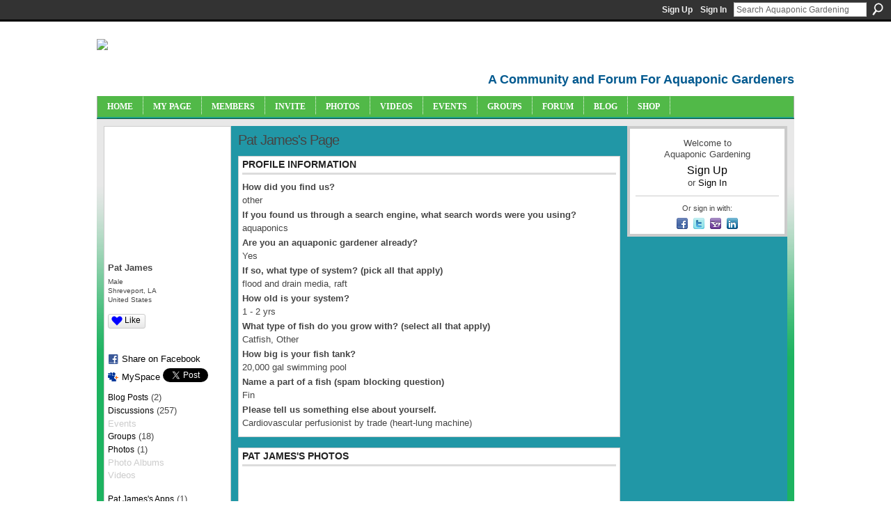

--- FILE ---
content_type: text/html; charset=UTF-8
request_url: https://aquaponicgardening.ning.com/profile/PatJames
body_size: 64461
content:
<!DOCTYPE html>
<html lang="en" xmlns:og="http://ogp.me/ns#" xmlns:fb="http://www.facebook.com/2008/fbml">
<head data-layout-view="default" class="xj_layout_head">
<script>
    window.dataLayer = window.dataLayer || [];
        </script>
<!-- Google Tag Manager -->
<script>(function(w,d,s,l,i){w[l]=w[l]||[];w[l].push({'gtm.start':
new Date().getTime(),event:'gtm.js'});var f=d.getElementsByTagName(s)[0],
j=d.createElement(s),dl=l!='dataLayer'?'&l='+l:'';j.async=true;j.src=
'https://www.googletagmanager.com/gtm.js?id='+i+dl;f.parentNode.insertBefore(j,f);
})(window,document,'script','dataLayer','GTM-T5W4WQ');</script>
<!-- End Google Tag Manager -->
    <script>(function(){var d={date:8,app:"s",host:"s",ip:4,ua:"s",user:"s",url:"s",html:4,css:4,render:4,js:4,nlr:4,nlr_eval:4,img:4,embed:4,obj:4,mcc:4,mcr:4,mct:4,nac:4,pac:4,l_t:"s"},h=document,e="getElementsByTagName",i=window,c=function(){return(new Date).getTime()},f=c(),g={},b={},a={},j=i.bzplcm={listen:{},start:function(k){b[k]=c();return j},stop:function(k){g[k]=c()-b[k];return j},ts:function(k){g[k]=c()-f;return j},abs_ts:function(k){g[k]=c();return j},add:function(l){for(var k in l){if("function"!=typeof l[k]){a[k]=l[k]}}},send:function(){if(!g.he){j.ts("he")}a.date=["xdate"];a.host=["xhost"];a.ip=["xip"];a.ua=["xua"];a.url=["xpath"];a.html=g.he-g.hb;a.css=g.ca-g.cb;a.render=g.jb-g.hb;a.js=g.ja-g.jb;a.nlr=g.nr-g.ns;a.nlr_eval=g.ni+g.ne;a.img=h[e]("img").length;a.embed=h[e]("embed").length;a.obj=h[e]("object").length;if(i.xg&&i.xg.xnTrackEvent){i.xg.xnTrackEvent(d,"BazelCSPerfLite",a)}}}})();</script><script>if(window.bzplcm)window.bzplcm.ts('hb')</script>    <meta http-equiv="Content-Type" content="text/html; charset=utf-8" />
    <title>Pat James&#039;s Page - Aquaponic Gardening</title>
    <link rel="icon" href="https://aquaponicgardening.ning.com/favicon.ico" type="image/x-icon" />
    <link rel="SHORTCUT ICON" href="https://aquaponicgardening.ning.com/favicon.ico" type="image/x-icon" />
    <meta name="description" content="Pat James's Page on Aquaponic Gardening" />
    <meta name="keywords" content="aquaponics, aquaponics_community, forum, aquaponics_chat, aquaponics_forum, aquaponics_events, community, aquaponics_group" />
<meta name="title" content="Pat James&#039;s Page" />
<meta property="og:type" content="website" />
<meta property="og:url" content="https://aquaponicgardening.ning.com/profiles/profile/show?id=PatJames" />
<meta property="og:title" content="Pat James&#039;s Page" />
<meta property="og:image" content="https://storage.ning.com/topology/rest/1.0/file/get/2796970759?profile=RESIZE_710x&amp;width=183&amp;height=183&amp;crop=1%3A1">
<meta name="twitter:card" content="summary" />
<meta name="twitter:title" content="Pat James&#039;s Page" />
<meta name="twitter:description" content="Pat James's Page on Aquaponic Gardening" />
<meta name="twitter:image" content="https://storage.ning.com/topology/rest/1.0/file/get/2796970759?profile=RESIZE_710x&amp;width=183&amp;height=183&amp;crop=1%3A1" />
<link rel="image_src" href="https://storage.ning.com/topology/rest/1.0/file/get/2796970759?profile=RESIZE_710x&amp;width=183&amp;height=183&amp;crop=1%3A1" />
<script type="text/javascript">
    djConfig = { preventBackButtonFix: false, isDebug: false }
ning = {"CurrentApp":{"premium":true,"iconUrl":"https:\/\/storage.ning.com\/topology\/rest\/1.0\/file\/get\/2751388023?profile=UPSCALE_150x150","url":"httpsaquaponicgardening.ning.com","domains":[],"online":true,"privateSource":true,"id":"aquaponicgardening","appId":4778851,"description":"A community site with forums, blogs, photos, videos and more for both new and experienced aquaponic gardeners. Let&#039;s learn together!","name":"Aquaponic Gardening","owner":"2un1dx7mad9sx","createdDate":"2009-12-31T17:55:14.000Z","runOwnAds":false,"category":{"aquaponics":null,"aquaponics_community":null,"forum":null,"aquaponics_chat":null,"aquaponics_forum":null,"aquaponics_events":null,"community":null,"aquaponics_group":null},"tags":["aquaponics","aquaponics_community","forum","aquaponics_chat","aquaponics_forum","aquaponics_events","community","aquaponics_group"]},"CurrentProfile":null,"maxFileUploadSize":7};
        (function(){
            if (!window.ning) { return; }

            var age, gender, rand, obfuscated, combined;

            obfuscated = document.cookie.match(/xgdi=([^;]+)/);
            if (obfuscated) {
                var offset = 100000;
                obfuscated = parseInt(obfuscated[1]);
                rand = obfuscated / offset;
                combined = (obfuscated % offset) ^ rand;
                age = combined % 1000;
                gender = (combined / 1000) & 3;
                gender = (gender == 1 ? 'm' : gender == 2 ? 'f' : 0);
                ning.viewer = {"age":age,"gender":gender};
            }
        })();

        if (window.location.hash.indexOf('#!/') == 0) {
        window.location.replace(window.location.hash.substr(2));
    }
    window.xg = window.xg || {};
xg.captcha = {
    'shouldShow': false,
    'siteKey': '6Ldf3AoUAAAAALPgNx2gcXc8a_5XEcnNseR6WmsT'
};
xg.addOnRequire = function(f) { xg.addOnRequire.functions.push(f); };
xg.addOnRequire.functions = [];
xg.addOnFacebookLoad = function (f) { xg.addOnFacebookLoad.functions.push(f); };
xg.addOnFacebookLoad.functions = [];
xg._loader = {
    p: 0,
    loading: function(set) {  this.p++; },
    onLoad: function(set) {
                this.p--;
        if (this.p == 0 && typeof(xg._loader.onDone) == 'function') {
            xg._loader.onDone();
        }
    }
};
xg._loader.loading('xnloader');
if (window.bzplcm) {
    window.bzplcm._profileCount = 0;
    window.bzplcm._profileSend = function() { if (window.bzplcm._profileCount++ == 1) window.bzplcm.send(); };
}
xg._loader.onDone = function() {
            if(window.bzplcm)window.bzplcm.start('ni');
        xg.shared.util.parseWidgets();    var addOnRequireFunctions = xg.addOnRequire.functions;
    xg.addOnRequire = function(f) { f(); };
    try {
        if (addOnRequireFunctions) { dojo.lang.forEach(addOnRequireFunctions, function(onRequire) { onRequire.apply(); }); }
    } catch (e) {
        if(window.bzplcm)window.bzplcm.ts('nx').send();
        throw e;
    }
    if(window.bzplcm) { window.bzplcm.stop('ni'); window.bzplcm._profileSend(); }
};
window.xn = { track: { event: function() {}, pageView: function() {}, registerCompletedFlow: function() {}, registerError: function() {}, timer: function() { return { lapTime: function() {} }; } } };</script>
<link rel="alternate" type="application/atom+xml" title="Pat James&#039;s Friends - Aquaponic Gardening" href="https://aquaponicgardening.ning.com/profiles/friend/feed?user=3nvtc54b6rdwx&amp;xn_auth=no" /><link rel="alternate" type="application/atom+xml" title="Forum - Aquaponic Gardening" href="https://aquaponicgardening.ning.com/forum/topic/listForContributor?user=3nvtc54b6rdwx&amp;feed=yes&amp;xn_auth=no" /><link rel="alternate" type="application/atom+xml" title="Pat James&#039;s Blog - Aquaponic Gardening" href="https://aquaponicgardening.ning.com/profiles/blog/feed?user=3nvtc54b6rdwx&amp;xn_auth=no" /><script>if(window.bzplcm)window.bzplcm.ts('cb')</script>
<style type="text/css" media="screen,projection">
@import url("https://static.ning.com/socialnetworkmain/widgets/index/css/common-982.min.css?xn_version=3128532263");
@import url("https://static.ning.com/socialnetworkmain/widgets/profiles/css/component.min.css?xn_version=467783652");

</style>

<style type="text/css" media="screen,projection">
@import url("/generated-69468fc72cf851-53214420-css?xn_version=202512201152");

</style>

<style type="text/css" media="screen,projection">
@import url("/generated-69468fc6eb1513-44029748-css?xn_version=202512201152");

</style>

<!--[if IE 6]>
    <link rel="stylesheet" type="text/css" href="https://static.ning.com/socialnetworkmain/widgets/index/css/common-ie6.min.css?xn_version=463104712" />
<![endif]-->
<!--[if IE 7]>
<link rel="stylesheet" type="text/css" href="https://static.ning.com/socialnetworkmain/widgets/index/css/common-ie7.css?xn_version=2712659298" />
<![endif]-->
<script>if(window.bzplcm)window.bzplcm.ts('ca')</script><link rel="EditURI" type="application/rsd+xml" title="RSD" href="https://aquaponicgardening.ning.com/profiles/blog/rsd" />
<script type="text/javascript">(function(a,b){if(/(android|bb\d+|meego).+mobile|avantgo|bada\/|blackberry|blazer|compal|elaine|fennec|hiptop|iemobile|ip(hone|od)|iris|kindle|lge |maemo|midp|mmp|netfront|opera m(ob|in)i|palm( os)?|phone|p(ixi|re)\/|plucker|pocket|psp|series(4|6)0|symbian|treo|up\.(browser|link)|vodafone|wap|windows (ce|phone)|xda|xiino/i.test(a)||/1207|6310|6590|3gso|4thp|50[1-6]i|770s|802s|a wa|abac|ac(er|oo|s\-)|ai(ko|rn)|al(av|ca|co)|amoi|an(ex|ny|yw)|aptu|ar(ch|go)|as(te|us)|attw|au(di|\-m|r |s )|avan|be(ck|ll|nq)|bi(lb|rd)|bl(ac|az)|br(e|v)w|bumb|bw\-(n|u)|c55\/|capi|ccwa|cdm\-|cell|chtm|cldc|cmd\-|co(mp|nd)|craw|da(it|ll|ng)|dbte|dc\-s|devi|dica|dmob|do(c|p)o|ds(12|\-d)|el(49|ai)|em(l2|ul)|er(ic|k0)|esl8|ez([4-7]0|os|wa|ze)|fetc|fly(\-|_)|g1 u|g560|gene|gf\-5|g\-mo|go(\.w|od)|gr(ad|un)|haie|hcit|hd\-(m|p|t)|hei\-|hi(pt|ta)|hp( i|ip)|hs\-c|ht(c(\-| |_|a|g|p|s|t)|tp)|hu(aw|tc)|i\-(20|go|ma)|i230|iac( |\-|\/)|ibro|idea|ig01|ikom|im1k|inno|ipaq|iris|ja(t|v)a|jbro|jemu|jigs|kddi|keji|kgt( |\/)|klon|kpt |kwc\-|kyo(c|k)|le(no|xi)|lg( g|\/(k|l|u)|50|54|\-[a-w])|libw|lynx|m1\-w|m3ga|m50\/|ma(te|ui|xo)|mc(01|21|ca)|m\-cr|me(rc|ri)|mi(o8|oa|ts)|mmef|mo(01|02|bi|de|do|t(\-| |o|v)|zz)|mt(50|p1|v )|mwbp|mywa|n10[0-2]|n20[2-3]|n30(0|2)|n50(0|2|5)|n7(0(0|1)|10)|ne((c|m)\-|on|tf|wf|wg|wt)|nok(6|i)|nzph|o2im|op(ti|wv)|oran|owg1|p800|pan(a|d|t)|pdxg|pg(13|\-([1-8]|c))|phil|pire|pl(ay|uc)|pn\-2|po(ck|rt|se)|prox|psio|pt\-g|qa\-a|qc(07|12|21|32|60|\-[2-7]|i\-)|qtek|r380|r600|raks|rim9|ro(ve|zo)|s55\/|sa(ge|ma|mm|ms|ny|va)|sc(01|h\-|oo|p\-)|sdk\/|se(c(\-|0|1)|47|mc|nd|ri)|sgh\-|shar|sie(\-|m)|sk\-0|sl(45|id)|sm(al|ar|b3|it|t5)|so(ft|ny)|sp(01|h\-|v\-|v )|sy(01|mb)|t2(18|50)|t6(00|10|18)|ta(gt|lk)|tcl\-|tdg\-|tel(i|m)|tim\-|t\-mo|to(pl|sh)|ts(70|m\-|m3|m5)|tx\-9|up(\.b|g1|si)|utst|v400|v750|veri|vi(rg|te)|vk(40|5[0-3]|\-v)|vm40|voda|vulc|vx(52|53|60|61|70|80|81|83|85|98)|w3c(\-| )|webc|whit|wi(g |nc|nw)|wmlb|wonu|x700|yas\-|your|zeto|zte\-/i.test(a.substr(0,4)))window.location.replace(b)})(navigator.userAgent||navigator.vendor||window.opera,'https://aquaponicgardening.ning.com/m/profile?screenName=3nvtc54b6rdwx');</script></head>
<body>
<!-- Google Tag Manager (noscript) -->
<noscript><iframe src="https://www.googletagmanager.com/ns.html?id=GTM-T5W4WQ"
height="0" width="0" style="display:none;visibility:hidden"></iframe></noscript>
<!-- End Google Tag Manager (noscript) -->
    <div class="xj_before_content"><div id='fb-root'></div>
<script>
  window.fbAsyncInit = function () {
    FB.init({
      appId      : null, 
      status     : true,   
      cookie     : true,   
      xfbml      : true, 
      version    : 'v2.3'  
    });
    var n = xg.addOnFacebookLoad.functions.length;
    for (var i = 0; i < n; i++) {
      xg.addOnFacebookLoad.functions[i]();
    }
    xg.addOnFacebookLoad = function (f) { f(); };
    xg.addOnFacebookLoad.functions = [];
  };
  (function() {
    var e = document.createElement('script');
    e.src = document.location.protocol + '//connect.facebook.net/en_US/sdk.js';
    e.async = true;
    document.getElementById('fb-root').appendChild(e);
  })();
</script>        <div id="xn_bar">
            <div id="xn_bar_menu">
                <div id="xn_bar_menu_branding" >
                                    </div>

                <div id="xn_bar_menu_more">
                    <form id="xn_bar_menu_search" method="GET" action="https://aquaponicgardening.ning.com/main/search/search">
                        <fieldset>
                            <input type="text" name="q" id="xn_bar_menu_search_query" value="Search Aquaponic Gardening" _hint="Search Aquaponic Gardening" accesskey="4" class="text xj_search_hint" />
                            <a id="xn_bar_menu_search_submit" href="#" onclick="document.getElementById('xn_bar_menu_search').submit();return false">Search</a>
                        </fieldset>
                    </form>
                </div>

                            <ul id="xn_bar_menu_tabs">
                                            <li><a href="https://aquaponicgardening.ning.com/main/authorization/signUp?target=https%3A%2F%2Faquaponicgardening.ning.com%2Fprofiles%2Fprofile%2Fshow%3Fid%3DPatJames%26">Sign Up</a></li>
                                                <li><a href="https://aquaponicgardening.ning.com/main/authorization/signIn?target=https%3A%2F%2Faquaponicgardening.ning.com%2Fprofiles%2Fprofile%2Fshow%3Fid%3DPatJames%26">Sign In</a></li>
                                    </ul>
                        </div>
        </div>
        </div>
    <div class="xg_theme" data-layout-pack="brutus">
        <div id="xg_themebody">
            <div id="xg_ad_above_header" class="xg_ad xj_ad_above_header dy-displaynone">
                    
                </div>        
            <div id="xg_head">
                <div id="xg_masthead">
                    <h1 id="xg_sitename" class="xj_site_name"><a id="application_name_header_link" href="/"><img src="https://storage.ning.com/topology/rest/1.0/file/get/2808637202?profile=original" alt="Aquaponic Gardening"></a></h1>
                    <p id="xg_sitedesc" class="xj_site_desc">A Community and Forum For Aquaponic Gardeners</p>
                </div>
                <div id="xg_navigation" class="xj_navigation"><ul>
    <li id="xg_tab_xn5" class="xg_subtab"><a href="/"><span>Home</span></a></li><li id="xg_tab_profile" class="xg_subtab"><a href="/profiles"><span>My Page</span></a></li><li id="xg_tab_xn6" class="xg_subtab"><a href="/profiles/members/"><span>Members</span></a></li><li id="xg_tab_xn4" class="xg_subtab"><a href="/main/invitation/new?xg_source=tab"><span>Invite</span></a></li><li id="xg_tab_photo" class="xg_subtab"><a href="/photo"><span>Photos</span></a></li><li id="xg_tab_video" class="xg_subtab"><a href="/video"><span>Videos</span></a></li><li id="xg_tab_events" class="xg_subtab"><a href="/events"><span>Events</span></a></li><li id="xg_tab_groups" class="xg_subtab"><a href="/groups"><span>Groups</span></a></li><li id="xg_tab_forum" class="xg_subtab"><a href="/forum"><span>Forum</span></a></li><li id="xg_tab_xn7" class="xg_subtab"><a href="https://www.theaquaponicsource.com/blog/category/blog/?v=6f3c35a79452" target="_blank"><span>Blog</span></a></li><li id="xg_tab_xn0" class="xg_subtab"><a href="http://www.theaquaponicsource.com/" target="_blank"><span>Shop</span></a></li></ul>
</div>
            </div>
            <div id="xg_ad_below_header" class="xg_ad xj_ad_below_header dy-displaynone">
                        
                    </div>
            <div id="xg" class="xg_widget_profiles xg_widget_profiles_profile xg_widget_profiles_profile_show">
            	 
                <div id="xg_body">
                   
                    <div class="xj_notifications"></div>
                    <div class="xg_column xg_span-16" id="column1">
                        <div id="xg_canvas" class="xj_canvas">
                            <div  class='xg_colgroup first-child last-child'>
<div _maxEmbedWidth="730" _columnCount="3"  class='xg_3col first-child'>
<div  class='xg_colgroup last-child'>
<div _maxEmbedWidth="171" _columnCount="1"  id="xg_layout_column_1" class='xg_1col first-child'>
<div class="xg_module xg_module_with_dialog module_user_summary">
    <div class="module_user_thumbnail">
        <div>
            <span class="table_img dy-avatar dy-avatar-full-width "><img id="xj_photo_img_tag" _origImgUrl="https://storage.ning.com/topology/rest/1.0/file/get/2796970759?profile=original" class="photo " src="https://storage.ning.com/topology/rest/1.0/file/get/2796970759?profile=RESIZE_710x&amp;width=184&amp;height=184&amp;crop=1%3A1" alt="" /></span>        </div>
    </div><!-- module_user_thumbnail -->
    <div class="xg_module_body profile vcard">
        <dl class="last-child">
            <dt class="fn">
                <span class="fn">Pat James</span>
                <span><ul class="member_detail"><li>Male</li><li>Shreveport, LA</li><li>United States</li></ul></span>            </dt>
            	            <dd class="profile-like-button"><div class="likebox likebox-ning">
    <div class="ning-like">
                <div class="xg_lightborder like-button like-button-1">
            <a data-content-id="4778851:User:413459"
                        data-content-type="User"
                        data-sign-up-url="https://aquaponicgardening.ning.com/main/authorization/signUp?target=https%3A%2F%2Faquaponicgardening.ning.com%2Fprofiles%2Fprofile%2Fshow%3Fid%3DPatJames%26"
                        data-like-url="/main/like/like"
                        data-unlike-url="/main/like/unlike"
                        data-track='{"category":"Likes","action":"Like","label":"","ga4":{"event":"like"}}'                                                data-page-type="profile" class="xg_sprite" href="#">
                Like            </a>
        </div>
                <div class="like-count dy-displaynone">
            <a href="#" class="view-liked" _id="4778851:User:413459">0 members like this</a>
        </div>
    </div>
</div>
</dd><dd class="profile-social-buttons"><div class="likebox">
    <div class="facebook-like" data-content-type="User" data-content-id="4778851:User:413459" data-page-type="profile">
        <fb:like href="https://aquaponicgardening.ning.com/xn/detail/4778851:User:413459" layout="button_count" show_faces="false" width="90"></fb:like>
    </div>
</div>
        <a class="post_to_facebook xj_post_to_facebook" href="http://www.facebook.com/share.php?u=https%3A%2F%2Faquaponicgardening.ning.com%2Fprofile%2FPatJames%3Fxg_source%3Dfacebookshare&amp;t=" _url="https://aquaponicgardening.ning.com/profile/PatJames?xg_source=facebookshare" _title="" _log="{&quot;module&quot;:&quot;profiles&quot;,&quot;page&quot;:&quot;profile&quot;,&quot;action&quot;:&quot;show&quot;}">Share on Facebook</a>
    <a href="http://www.myspace.com/Modules/PostTo/Pages/?t=Checking%20out%20Pat%20James%27s%20Profile%20on%20Aquaponic%20Gardening%3A&c=Pat%20James&u=https%3A%2F%2Faquaponicgardening.ning.com%2Fprofile%2FPatJames&l=2" class="post_to_myspace" target="_blank">MySpace</a>            <script>!function(d,s,id){var js,fjs=d.getElementsByTagName(s)[0];if(!d.getElementById(id)){js=d.createElement(s);js.id=id;js.src="//platform.twitter.com/widgets.js";fjs.parentNode.insertBefore(js,fjs);}}(document,"script","twitter-wjs");</script>
                    <span class="xg_tweet">
        <a href="https://twitter.com/share" class="post_to_twitter twitter-share-button" target="_blank"
            data-text="Checking out Pat James&#039;s Profile on Aquaponic Gardening:" data-url="https://aquaponicgardening.ning.com/profile/PatJames" data-count="none" data-dnt="true">Tweet</a>
        </span>
        <span class="google-plusone" data-content-type="User" data-content-id="4778851:User:413459" data-page-type="profile">
    <g:plusone callback="xg_index_googlePlusOne_onPlusOne" size="medium" count="false" href="https://aquaponicgardening.ning.com/xn/detail/4778851:User:413459"></g:plusone>
</span>

</dd>        </dl>
    </div>
    <div class="xg_module_body">
        <ul class="nobullets last-child">
            <li><a href="https://aquaponicgardening.ning.com/profiles/blog/list?user=3nvtc54b6rdwx">Blog Posts</a> (2)</li><li><a href="https://aquaponicgardening.ning.com/forum/topic/listForContributor?user=3nvtc54b6rdwx">Discussions</a> (257)</li><li class="disabled">Events</li><li><a href="https://aquaponicgardening.ning.com/groups/group/listForContributor?user=3nvtc54b6rdwx">Groups</a> (18)</li><li><a href="https://aquaponicgardening.ning.com/photo/photo/listForContributor?screenName=3nvtc54b6rdwx">Photos</a> (1)</li><li class="disabled">Photo Albums</li><li class="disabled">Videos</li>        </ul>
    </div>

            <div class="xg_module_body">
            <ul class="nobullets last-child">
                <li ><a href="https://aquaponicgardening.ning.com/profiles/profile/apps?screenName=3nvtc54b6rdwx">Pat James's Apps</a> (1)</li>
                    <li><a href="https://aquaponicgardening.ning.com/profiles/like/list?screenName=3nvtc54b6rdwx">Pat James's Likes</a></li>            </ul>
        </div>
    </div>
<div class="no_cross_container xg_module module_members">
    <div class="xg_module_head">
        <h2>Pat James's Friends</h2>
    </div>

    <div class="xg_module_body body_small">
    <ul class="clist">            <li><a href="/profile/NeillMorris" title="Neill Morris"><img class="newrow photo" src="https://storage.ning.com/topology/rest/1.0/file/get/2796998715?profile=RESIZE_48X48&width=48&height=48&crop=1%3A1" alt="Neill Morris" height="48" width="48" style="width:48px; height:48px"></a></li>
                <li><a href="/profile/timfusilier" title="tim fusilier"><img class="photo" src="https://storage.ning.com/topology/rest/1.0/file/get/2808637422?profile=original&width=48&height=48&crop=1%3A1" alt="tim fusilier" height="48" width="48" style="width:48px; height:48px"></a></li>
                <li><a href="/profile/GaryOdom" title="Tradewind"><img class="photo" src="https://storage.ning.com/topology/rest/1.0/file/get/2796987324?profile=RESIZE_48X48&width=48&height=48&crop=1%3A1" alt="Tradewind" height="48" width="48" style="width:48px; height:48px"></a></li>
                <li><a href="/profile/OgleRefrigeration" title="Ogle Refrigeration"><img class="newrow photo" src="https://storage.ning.com/topology/rest/1.0/file/get/2796978458?profile=RESIZE_48X48&width=48&height=48&crop=1%3A1" alt="Ogle Refrigeration" height="48" width="48" style="width:48px; height:48px"></a></li>
                <li><a href="/profile/FrankScanlan" title="Frank Scanlan"><img class="photo" src="https://storage.ning.com/topology/rest/1.0/file/get/2808637422?profile=original&width=48&height=48&crop=1%3A1" alt="Frank Scanlan" height="48" width="48" style="width:48px; height:48px"></a></li>
                <li><a href="/profile/EzGro" title="Larry Johnson"><img class="photo" src="https://storage.ning.com/topology/rest/1.0/file/get/2796973145?profile=RESIZE_48X48&width=48&height=48&crop=1%3A1" alt="Larry Johnson" height="48" width="48" style="width:48px; height:48px"></a></li>
                <li><a href="/profile/JimFisk" title="Jim Fisk"><img class="newrow photo" src="https://storage.ning.com/topology/rest/1.0/file/get/2796968410?profile=RESIZE_48X48&width=48&height=48&crop=1%3A1" alt="Jim Fisk" height="48" width="48" style="width:48px; height:48px"></a></li>
                <li><a href="/profile/RogerBaldwin" title="Roger Baldwin"><img class="photo" src="https://storage.ning.com/topology/rest/1.0/file/get/2796964423?profile=RESIZE_48X48&width=48&height=48&crop=1%3A1" alt="Roger Baldwin" height="48" width="48" style="width:48px; height:48px"></a></li>
                <li><a href="/profile/BobTerrell" title="Bob Terrell"><img class="photo" src="https://storage.ning.com/topology/rest/1.0/file/get/2796965696?profile=RESIZE_48X48&width=48&height=48&crop=1%3A1" alt="Bob Terrell" height="48" width="48" style="width:48px; height:48px"></a></li>
                <li><a href="/profile/BrianTyler" title="Brian Tyler"><img class="newrow photo" src="https://storage.ning.com/topology/rest/1.0/file/get/2796950776?profile=RESIZE_48X48&width=48&height=48&crop=1%3A1" alt="Brian Tyler" height="48" width="48" style="width:48px; height:48px"></a></li>
                <li><a href="/profile/KeithRowan" title="Keith Rowan"><img class="photo" src="https://storage.ning.com/topology/rest/1.0/file/get/2808637422?profile=original&width=48&height=48&crop=1%3A1" alt="Keith Rowan" height="48" width="48" style="width:48px; height:48px"></a></li>
                <li><a href="/profile/Mreedbeauchamp" title="M reed B"><img class="photo" src="https://storage.ning.com/topology/rest/1.0/file/get/2796942904?profile=RESIZE_48X48&width=48&height=48&crop=1%3A1" alt="M reed B" height="48" width="48" style="width:48px; height:48px"></a></li>
                <li><a href="/profile/GMo" title="G Mo"><img class="newrow photo" src="https://storage.ning.com/topology/rest/1.0/file/get/2796941546?profile=RESIZE_48X48&width=48&height=48&crop=1%3A1" alt="G Mo" height="48" width="48" style="width:48px; height:48px"></a></li>
                <li><a href="/profile/VladJovanovic" title="Vlad Jovanovic"><img class="photo" src="https://storage.ning.com/topology/rest/1.0/file/get/2796915614?profile=RESIZE_48X48&width=48&height=48&crop=1%3A1" alt="Vlad Jovanovic" height="48" width="48" style="width:48px; height:48px"></a></li>
                <li><a href="/profile/JimTroyer" title="Jim Troyer"><img class="photo" src="https://storage.ning.com/topology/rest/1.0/file/get/2796916274?profile=RESIZE_48X48&width=48&height=48&crop=1%3A1" alt="Jim Troyer" height="48" width="48" style="width:48px; height:48px"></a></li>
    </ul>
    </div>
            <div class="xg_module_foot">
            <ul>
                <li class="right"><a href="/friends/PatJames">View All</a></li>            </ul>
        </div>
    </div>
<div class="xg_module module_groups">
    <div class="xg_module_head">
        <h2>Pat James&#039;s Groups</h2>
    </div>
            <div class="xg_module_body body_list">
                            <ul class="clist">
                        <li class="xg_lightborder ">
        <div class="ib">
                        <a href="https://aquaponicgardening.ning.com/group/cold-weather-aquaponics"><img  src="https://storage.ning.com/topology/rest/1.0/file/get/2764106390?profile=RESIZE_48X48&amp;crop=1%3A1&amp;width=40" width="40" height="40" alt="Cold Weather Aquaponics" /></a>
        </div>
        <div class="tb">
            <h3><a href="https://aquaponicgardening.ning.com/group/cold-weather-aquaponics">Cold Weather Aquaponics</a></h3>
            <p class="xg_lightfont">75 members</p>
                <span class="reactions">
                    <a href="https://aquaponicgardening.ning.com/group/cold-weather-aquaponics#comments" data-page-type="profile" class="xg_sprite xg_sprite-comment">50 <span class='details'>Comments</span></a>
                                <a href="https://aquaponicgardening.ning.com/group/cold-weather-aquaponics" data-content-id="4778851:Group:561108" data-content-type="Group" data-sign-up-url="https://aquaponicgardening.ning.com/main/authorization/signUp?target=https%3A%2F%2Faquaponicgardening.ning.com%2Fprofiles%2Fprofile%2Fshow%3Fid%3DPatJames%26" data-page-type="profile" class="xg_sprite like-link-1 like-link">
                    13 <span class='details'>Likes</span>
                </a>
                </span>
        </div>
    </li>    <li class="xg_lightborder ">
        <div class="ib">
                        <a href="https://aquaponicgardening.ning.com/group/third-crop-aquaponics"><img  src="https://storage.ning.com/topology/rest/1.0/file/get/2730450534?profile=RESIZE_48X48&amp;crop=1%3A1&amp;width=40" width="40" height="40" alt="Third Crop Aquaponics" /></a>
        </div>
        <div class="tb">
            <h3><a href="https://aquaponicgardening.ning.com/group/third-crop-aquaponics">Third Crop Aquaponics</a></h3>
            <p class="xg_lightfont">27 members</p>
                <span class="reactions">
                    <a href="https://aquaponicgardening.ning.com/group/third-crop-aquaponics#comments" data-page-type="profile" class="xg_sprite xg_sprite-comment">7 <span class='details'>Comments</span></a>
                                <a href="https://aquaponicgardening.ning.com/group/third-crop-aquaponics" data-content-id="4778851:Group:454631" data-content-type="Group" data-sign-up-url="https://aquaponicgardening.ning.com/main/authorization/signUp?target=https%3A%2F%2Faquaponicgardening.ning.com%2Fprofiles%2Fprofile%2Fshow%3Fid%3DPatJames%26" data-page-type="profile" class="xg_sprite like-link-1 like-link">
                    1 <span class='details'>Like</span>
                </a>
                </span>
        </div>
    </li>                </ul>
                            <ul class="clist">
                        <li class="xg_lightborder ">
        <div class="ib">
                        <a href="https://aquaponicgardening.ning.com/group/texas"><img  src="https://storage.ning.com/topology/rest/1.0/file/get/2764106831?profile=RESIZE_48X48&amp;crop=1%3A1&amp;width=40" width="40" height="40" alt="Texas" /></a>
        </div>
        <div class="tb">
            <h3><a href="https://aquaponicgardening.ning.com/group/texas">Texas</a></h3>
            <p class="xg_lightfont">132 members</p>
                <span class="reactions">
                    <a href="https://aquaponicgardening.ning.com/group/texas#comments" data-page-type="profile" class="xg_sprite xg_sprite-comment">43 <span class='details'>Comments</span></a>
                                <a href="https://aquaponicgardening.ning.com/group/texas" data-content-id="4778851:Group:27477" data-content-type="Group" data-sign-up-url="https://aquaponicgardening.ning.com/main/authorization/signUp?target=https%3A%2F%2Faquaponicgardening.ning.com%2Fprofiles%2Fprofile%2Fshow%3Fid%3DPatJames%26" data-page-type="profile" class="xg_sprite like-link-1 like-link">
                    18 <span class='details'>Likes</span>
                </a>
                </span>
        </div>
    </li>    <li class="xg_lightborder ">
        <div class="ib">
                        <a href="https://aquaponicgardening.ning.com/group/zone-8-aquaponics"><img  src="https://storage.ning.com/topology/rest/1.0/file/get/2764106930?profile=RESIZE_48X48&amp;crop=1%3A1&amp;width=40" width="40" height="40" alt="Zone 8 Aquaponics" /></a>
        </div>
        <div class="tb">
            <h3><a href="https://aquaponicgardening.ning.com/group/zone-8-aquaponics">Zone 8 Aquaponics</a></h3>
            <p class="xg_lightfont">11 members</p>
                <span class="reactions">
                    <a href="https://aquaponicgardening.ning.com/group/zone-8-aquaponics#comments" data-page-type="profile" class="xg_sprite xg_sprite-comment">2 <span class='details'>Comments</span></a>
                                <a href="https://aquaponicgardening.ning.com/group/zone-8-aquaponics" data-content-id="4778851:Group:498719" data-content-type="Group" data-sign-up-url="https://aquaponicgardening.ning.com/main/authorization/signUp?target=https%3A%2F%2Faquaponicgardening.ning.com%2Fprofiles%2Fprofile%2Fshow%3Fid%3DPatJames%26" data-page-type="profile" class="xg_sprite like-link-1 like-link">
                    2 <span class='details'>Likes</span>
                </a>
                </span>
        </div>
    </li>                </ul>
                            <ul class="clist">
                        <li class="xg_lightborder last-child">
        <div class="ib">
                        <a href="https://aquaponicgardening.ning.com/group/tilapia-breeding"><img  src="https://storage.ning.com/topology/rest/1.0/file/get/2764106693?profile=RESIZE_48X48&amp;crop=1%3A1&amp;width=40" width="40" height="40" alt="Tilapia Breeding" /></a>
        </div>
        <div class="tb">
            <h3><a href="https://aquaponicgardening.ning.com/group/tilapia-breeding">Tilapia Breeding</a></h3>
            <p class="xg_lightfont">286 members</p>
                <span class="reactions">
                    <a href="https://aquaponicgardening.ning.com/group/tilapia-breeding#comments" data-page-type="profile" class="xg_sprite xg_sprite-comment">620 <span class='details'>Comments</span></a>
                                <a href="https://aquaponicgardening.ning.com/group/tilapia-breeding" data-content-id="4778851:Group:178094" data-content-type="Group" data-sign-up-url="https://aquaponicgardening.ning.com/main/authorization/signUp?target=https%3A%2F%2Faquaponicgardening.ning.com%2Fprofiles%2Fprofile%2Fshow%3Fid%3DPatJames%26" data-page-type="profile" class="xg_sprite like-link-1 like-link">
                    32 <span class='details'>Likes</span>
                </a>
                </span>
        </div>
    </li>                </ul>
                    </div>
                <div class="xg_module_foot">
                <ul>
                                            <li class="right"><a href="https://aquaponicgardening.ning.com/groups/group/listForContributor?user=3nvtc54b6rdwx">View All</a></li>
                                    </ul>
            </div>
        </div>
    <div class="xg_module module_forum indented_content" data-module_name="forum">
            <div class="xg_module_head">
            <h2>Pat James&#039;s Discussions</h2>
        </div>
        <div class="xg_module_body">
                <div class="vcard">
                <div class="topic ">
            <h3>
                <a href="https://aquaponicgardening.ning.com/forum/topics/cost-profit-of-ap" _snid="4778851:Topic:555787">Cost/ profit of AP</a>
                            </h3>
                        <p class="dy-small xg_lightfont  ">
                    Started this discussion. <a href="https://aquaponicgardening.ning.com/forum/topics/cost-profit-of-ap/showLastReply">Last reply</a> by Jim Fisk Apr 5, 2014.    <span class="reactions">
                    <a href="https://aquaponicgardening.ning.com/forum/topics/cost-profit-of-ap#comments" data-page-type="profile" class="xg_sprite xg_sprite-comment">8 <span class='details'>Replies</span></a>
                                <a href="https://aquaponicgardening.ning.com/forum/topics/cost-profit-of-ap" data-content-id="4778851:Topic:555787" data-content-type="Topic" data-sign-up-url="https://aquaponicgardening.ning.com/main/authorization/signUp?target=https%3A%2F%2Faquaponicgardening.ning.com%2Fprofiles%2Fprofile%2Fshow%3Fid%3DPatJames%26" data-page-type="profile" class="xg_sprite like-link-1 like-link">
                    0 <span class='details'>Likes</span>
                </a>
                </span>
            </p>
            <p class="">When considering your "advantage" or "benefit of AP, I know many here look at the vegetables they harvest. Mainly because they are using non-food fish (koi etc).On the other hand,I have a good amount…<a href="https://aquaponicgardening.ning.com/forum/topics/cost-profit-of-ap" class="xj_expandable continue-link">Continue</a></p>        </div>
    </div>
    <div class="vcard">
                <div class="topic ">
            <h3>
                <a href="https://aquaponicgardening.ning.com/forum/topics/catfish-harvest" _snid="4778851:Topic:550002">Catfish harvest</a>
                            </h3>
                        <p class="dy-small xg_lightfont  ">
                    Started this discussion. <a href="https://aquaponicgardening.ning.com/forum/topics/catfish-harvest/showLastReply">Last reply</a> by Pat James Feb 28, 2014.    <span class="reactions">
                    <a href="https://aquaponicgardening.ning.com/forum/topics/catfish-harvest#comments" data-page-type="profile" class="xg_sprite xg_sprite-comment">2 <span class='details'>Replies</span></a>
                                <a href="https://aquaponicgardening.ning.com/forum/topics/catfish-harvest" data-content-id="4778851:Topic:550002" data-content-type="Topic" data-sign-up-url="https://aquaponicgardening.ning.com/main/authorization/signUp?target=https%3A%2F%2Faquaponicgardening.ning.com%2Fprofiles%2Fprofile%2Fshow%3Fid%3DPatJames%26" data-page-type="profile" class="xg_sprite like-link-1 like-link">
                    0 <span class='details'>Likes</span>
                </a>
                </span>
            </p>
            <p class="">Got my father-in-law to get to work. I caught 4 of the catfish from my pool and sent them to him to clean and eat. of course, i did call him before -hand and ask if he wanted some fresh fish.got a…<a href="https://aquaponicgardening.ning.com/forum/topics/catfish-harvest" class="xj_expandable continue-link">Continue</a></p>        </div>
    </div>
    <div class="vcard">
                <div class="topic ">
            <h3>
                <a href="https://aquaponicgardening.ning.com/forum/topics/outdoor-winter-planting" _snid="4778851:Topic:545166">Outdoor Winter Planting</a>
                            </h3>
                        <p class="dy-small xg_lightfont  ">
                    Started this discussion. <a href="https://aquaponicgardening.ning.com/forum/topics/outdoor-winter-planting/showLastReply">Last reply</a> by Vlad Jovanovic Feb 2, 2014.    <span class="reactions">
                    <a href="https://aquaponicgardening.ning.com/forum/topics/outdoor-winter-planting#comments" data-page-type="profile" class="xg_sprite xg_sprite-comment">1 <span class='details'>Reply</span></a>
                                <a href="https://aquaponicgardening.ning.com/forum/topics/outdoor-winter-planting" data-content-id="4778851:Topic:545166" data-content-type="Topic" data-sign-up-url="https://aquaponicgardening.ning.com/main/authorization/signUp?target=https%3A%2F%2Faquaponicgardening.ning.com%2Fprofiles%2Fprofile%2Fshow%3Fid%3DPatJames%26" data-page-type="profile" class="xg_sprite like-link-1 like-link">
                    1 <span class='details'>Like</span>
                </a>
                </span>
            </p>
            <p class="">I'm chomping at the bit to get a start on the growing season, but I'm sure we are going to see more extreme cold. I am using DWC beds outdoors. I have some brassicas growing now, albet slowly.Before…<a href="https://aquaponicgardening.ning.com/forum/topics/outdoor-winter-planting" class="xj_expandable continue-link">Continue</a></p>        </div>
    </div>
    <div class="vcard">
                <div class="topic ">
            <h3>
                <a href="https://aquaponicgardening.ning.com/forum/topics/planting-barefoot-strawberry-plants" _snid="4778851:Topic:544760">Planting barefoot strawberry plants</a>
                            </h3>
                        <p class="dy-small xg_lightfont  ">
                    Started this discussion. <a href="https://aquaponicgardening.ning.com/forum/topics/planting-barefoot-strawberry-plants/showLastReply">Last reply</a> by David - WI Jan 30, 2014.    <span class="reactions">
                    <a href="https://aquaponicgardening.ning.com/forum/topics/planting-barefoot-strawberry-plants#comments" data-page-type="profile" class="xg_sprite xg_sprite-comment">1 <span class='details'>Reply</span></a>
                                <a href="https://aquaponicgardening.ning.com/forum/topics/planting-barefoot-strawberry-plants" data-content-id="4778851:Topic:544760" data-content-type="Topic" data-sign-up-url="https://aquaponicgardening.ning.com/main/authorization/signUp?target=https%3A%2F%2Faquaponicgardening.ning.com%2Fprofiles%2Fprofile%2Fshow%3Fid%3DPatJames%26" data-page-type="profile" class="xg_sprite like-link-1 like-link">
                    0 <span class='details'>Likes</span>
                </a>
                </span>
            </p>
            <p class="">I am using 2 inch net pots. The roots straight out of the package almost filled the pot. I could not get roots through the bottom of the pots so I sort of spiraled them around the pot and then added…<a href="https://aquaponicgardening.ning.com/forum/topics/planting-barefoot-strawberry-plants" class="xj_expandable continue-link">Continue</a></p>        </div>
    </div>
        </div>
            <div class="xg_module_foot">
            <ul>
                                <li class="right"><a href="https://aquaponicgardening.ning.com/forum/topic/listForContributor?user=3nvtc54b6rdwx">View All</a></li>
            </ul>
        </div>    </div>
&nbsp;</div>
<div _maxEmbedWidth="540" _columnCount="2"  id="xg_layout_column_2" class='xg_2col last-child'>
    <div class="xg_headline">
<div class="tb"><h1>Pat James&#039;s Page</h1>
    </div>
</div>
<div class="xg_module module_about_user">
    <div class="xg_module_head">
		<h2>Profile Information</h2>
                    </div>
            <div class="xg_module_body">
                    <dl >
                <dt>How did you find us?</dt>
                <dd>other</dd>
            </dl>
                                <dl >
                <dt>If you found us through a search engine, what search words were you using?</dt>
                <dd>aquaponics</dd>
            </dl>
                                <dl >
                <dt>Are you an aquaponic gardener already?</dt>
                <dd>Yes</dd>
            </dl>
                                <dl >
                <dt>If so, what type of system? (pick all that apply)</dt>
                <dd>flood and drain media, raft</dd>
            </dl>
                                <dl >
                <dt>How old is your system?</dt>
                <dd>1 - 2 yrs</dd>
            </dl>
                                <dl >
                <dt>What type of fish do you grow with? (select all that apply)</dt>
                <dd>Catfish, Other</dd>
            </dl>
                                <dl >
                <dt>How big is your fish tank?</dt>
                <dd>20,000 gal swimming pool</dd>
            </dl>
                                <dl >
                <dt>Name a part of a fish (spam blocking question)</dt>
                <dd>Fin</dd>
            </dl>
                                <dl >
                <dt>Please tell us something else about yourself.</dt>
                <dd>Cardiovascular perfusionist by trade (heart-lung machine)</dd>
            </dl>
                            </div>
    </div>
<div class="xg_module module_photo" data-module_name="photo">
    <div class="xg_module_head">
        <h2>Pat James&#039;s Photos</h2>
    </div>
    <div class="xg_module_body body_slideshow xj_slideshow_body">
                <div class="xg_slick_slider" data-load-url="https://aquaponicgardening.ning.com/photo/photo/slideshowFeedForContributor?screenName=3nvtc54b6rdwx&mtime=1747709205&x=mXdZqZamKlS7M7PNvgoPb0OZeSq01vG5"></div>            </div>
                <div class="xg_module_foot">
        <ul>
                            <li class="left"><a href="https://aquaponicgardening.ning.com/photo/photo/chooseUploader" class="xg_sprite xg_sprite-add">Add Photos</a></li>
                                        <li class="right"><a href="https://aquaponicgardening.ning.com/photo/photo/listForContributor?screenName=3nvtc54b6rdwx">View All</a></li>
                                <li class="right photo-facebook-share" style="display:none; margin-right:10px;" ><a target="_blank"
                        href="https://www.facebook.com/share.php?u=https%3A%2F%2Faquaponicgardening.ning.com%2Fphoto%2Fphoto%2FlistForContributor%3FscreenName%3D3nvtc54b6rdwx%26from%3Dfb"><img src="https://static.ning.com/socialnetworkmain/widgets/index/gfx/icon/facebook.gif?xn_version=2156446720" alt="Facebook" /></a></li>
                    <script>
                        xg.addOnRequire(function () {
                            x$('.module_photo').mouseover(function () { x$(this).find('.photo-facebook-share').show(); })
                                    .mouseout(function () { x$(this).find('.photo-facebook-share').hide(); });
                        });
                    </script>
                    </ul>
    </div></div>
<div class="xg_module module_blog indented_content" data-module_name="blog">
    <div class="xg_module_head">
        <h2>Pat James&#039;s Blog</h2>
    </div>
    <div class="xg_module_body body_detail">
            <div class="blogpost vcard" data-contentId="4778851:BlogPost:549779">
                <div class="ib">
                    <span class="xg_avatar"><a class="fn url" href="http://aquaponicgardening.ning.com/profile/PatJames"  title="Pat James"><span class="table_img dy-avatar dy-avatar-32 "><img  class="photo photo" src="https://storage.ning.com/topology/rest/1.0/file/get/2796970759?profile=RESIZE_48X48&amp;width=32&amp;height=32&amp;crop=1%3A1" alt="" /></span></a></span>                </div>
                <div class="tb">
                    <h3><a href="https://aquaponicgardening.ning.com/profiles/blogs/fresh-fish" _snid="4778851:BlogPost:549779">fresh fish</a></h3>
                                        <p class="dy-small xg_lightfont">
                                                    Posted on February 23, 2014 at 3:59pm                        
    <span class="reactions">
                    <a href="https://aquaponicgardening.ning.com/profiles/blogs/fresh-fish#comments" data-page-type="profile" class="xg_sprite xg_sprite-comment">1 <span class='details'>Comment</span></a>
                                <a href="https://aquaponicgardening.ning.com/profiles/blogs/fresh-fish" data-content-id="4778851:BlogPost:549779" data-content-type="BlogPost" data-sign-up-url="https://aquaponicgardening.ning.com/main/authorization/signUp?target=https%3A%2F%2Faquaponicgardening.ning.com%2Fprofiles%2Fprofile%2Fshow%3Fid%3DPatJames%26" data-page-type="profile" class="xg_sprite like-link-1 like-link">
                    0 <span class='details'>Likes</span>
                </a>
                </span>
                    </p>
                                            <div class="postbody">
                            <div class="xg_user_generated">
                                <p>Got my father-in-law to get to work. I caught 4 of the catfish from my pool and sent them to him to clean and eat. of course, i did call him before -hand and ask if he wanted some fresh fish.<br/><br/></p>                                                            </div>
                        </div>
                                    </div>
            </div>
                <div class="blogpost vcard" data-contentId="4778851:BlogPost:430095">
                <div class="ib">
                    <span class="xg_avatar"><a class="fn url" href="http://aquaponicgardening.ning.com/profile/PatJames"  title="Pat James"><span class="table_img dy-avatar dy-avatar-32 "><img  class="photo photo" src="https://storage.ning.com/topology/rest/1.0/file/get/2796970759?profile=RESIZE_48X48&amp;width=32&amp;height=32&amp;crop=1%3A1" alt="" /></span></a></span>                </div>
                <div class="tb">
                    <h3><a href="https://aquaponicgardening.ning.com/profiles/blogs/swimming-pool-system" _snid="4778851:BlogPost:430095">Swimming Pool System</a></h3>
                                        <p class="dy-small xg_lightfont">
                                                    Posted on January 18, 2013 at 6:07am                        
    <span class="reactions">
                    <a href="https://aquaponicgardening.ning.com/profiles/blogs/swimming-pool-system#comments" data-page-type="profile" class="xg_sprite xg_sprite-comment">164 <span class='details'>Comments</span></a>
                                <a href="https://aquaponicgardening.ning.com/profiles/blogs/swimming-pool-system" data-content-id="4778851:BlogPost:430095" data-content-type="BlogPost" data-sign-up-url="https://aquaponicgardening.ning.com/main/authorization/signUp?target=https%3A%2F%2Faquaponicgardening.ning.com%2Fprofiles%2Fprofile%2Fshow%3Fid%3DPatJames%26" data-page-type="profile" class="xg_sprite like-link-1 like-link">
                    0 <span class='details'>Likes</span>
                </a>
                </span>
                    </p>
                                            <div class="postbody">
                            <div class="xg_user_generated">
                                <p>I have finally got around to start to work building my AP system. I bought two 55 gal barrels and eight 275 gal IBC totes a few weeks ago and then the weather got cold and wet- progress stalled. At least we have had a few days</p>
<p>The system I now plan to build is quite a bit different than the one I originally planned. That is due to the help and advice of some of the people here.. Thank you.</p>
<p>I will buy the piping itself at one of the big box stores, but I can save a bundle by…</p>                                 <a href="https://aquaponicgardening.ning.com/profiles/blogs/swimming-pool-system" class="xj_expandable">Continue</a>                            </div>
                        </div>
                                    </div>
            </div>
    </div>
    <div class="xg_module_foot">
        <ul>
            <li class="left"><a href="https://aquaponicgardening.ning.com/profiles/blog/new" class="xg_sprite xg_sprite-add">Add a Blog Post</a></li>
            <li class="right"><a href="https://aquaponicgardening.ning.com/profiles/blog/list?user=3nvtc54b6rdwx">View All</a></li>        </ul>
    </div>
</div>
<div class="no_cross_container xg_module xg_module_comment_wall">
    <div id="com" class="xg_module_head">
    <h2 id="chatter_box_heading" numComments="1">Comment Wall (1 comment)</h2>
</div>            <div class="xg_module_body">
            <a name="add_comment"></a>
  <h3>You need to be a member of Aquaponic Gardening to add comments!</h3>
             <p><a href="https://aquaponicgardening.ning.com/main/authorization/signUp?target=https%3A%2F%2Faquaponicgardening.ning.com%2Fprofiles%2Fprofile%2Fshow%3Fid%3DPatJames%26">Join Aquaponic Gardening</a></p>
          </div>
        <div class="xg_module_body xj_ajax">
            <div id="xg_profiles_chatterwall_list" _scrollTo="">
<dl id="chatter-4778851:Comment:476275" class="comment vcard xg_lightborder last-child">    <dt>At 12:49am on May 17, 2013, <a class="fn url" href="/profile/JimTroyer"><span class="table_img dy-avatar dy-avatar-48 "><img  class="photo " src="https://storage.ning.com/topology/rest/1.0/file/get/2796916274?profile=RESIZE_48X48&amp;width=48&amp;height=48&amp;crop=1%3A1" alt="" /></span>Jim Troyer</a> said…    </dt>
    <dd><div class="xg_user_generated"><p>Good luck my friend!</p></div></dd>    <span class="chatter-timestamp" id="chatter-timestamp-1368773365"></span>
         </dl>  <ul class="list chatter nobullets">
    <li class="sparse" id="xg_profiles_chatterwall_empty" style="display:none;">No comments yet!</li>
  </ul>
</div>

        </div>    </div>
&nbsp;</div>
</div>
&nbsp;</div>
<div _maxEmbedWidth="173" _columnCount="1"  class='xg_1col last-child'>
&nbsp;</div>
</div>

                        </div>
                    </div>
                    <div class="xg_column xg_span-5 xg_last" id="column2">
                        <div class="xj_user_info">    <div class="xg_module" id="xg_module_account">
        <div class="xg_module_body xg_signup xg_lightborder">
            <p>Welcome to<br />Aquaponic Gardening</p>
                        <p class="last-child"><big><strong><a href="https://aquaponicgardening.ning.com/main/authorization/signUp?target=https%3A%2F%2Faquaponicgardening.ning.com%2Fprofiles%2Fprofile%2Fshow%3Fid%3DPatJames%26">Sign Up</a></strong></big><br/>or <a href="https://aquaponicgardening.ning.com/main/authorization/signIn?target=https%3A%2F%2Faquaponicgardening.ning.com%2Fprofiles%2Fprofile%2Fshow%3Fid%3DPatJames%26" style="white-space:nowrap">Sign In</a></p>
                            <div class="xg_external_signup xg_lightborder xj_signup">
                    <p class="dy-small">Or sign in with:</p>
                    <ul class="providers">
            <li>
            <a
                onclick="xg.index.authorization.social.openAuthWindow(
                    'https://auth.ning.com/socialAuth/facebook?edfm=OXID53wXMoGNH%2FSQfCo1pf36bnWr2h%2F%2FDhNoLcJ4tlOlnT%2BfXvUFBXWqBT2nqnWmmyOqYjiI5ca76YBZYkEHpDoysLyf6ImOva5L4VrcdplmcafvmjkE0KS0VsQWhWYKNgq7EMbPmUyf6ddpfq%2FoUv2MXZM2dbQLc1%2FZpVH7e6tsHITNde5F7HL8rOkaj%2BqfC%2BAy47z6Fa7QiOT11HPCKSNa7Sa1%2FouYBDaWMyCNA3JHxTrHwMcQUwu4enps4DK0MfljiU6aZeSCMrKtS8ddGYfd8vQOpTRmBO7UDCkJfw1cC3117O2oeK0ci3cKEpQ95A0ZfqCBe92UMd0%2FFNCORM3aUKXVPxd%2BvLSaxyUMwJBgWuIin1awq9uqLV3fyQeizgniyGf1eh%2FxQx58GdMSYmHEpc87a6Hfmo%2BpbpCWpVlU2%2FW1l5xWNFsPiuPoaACXVwnjm1CqkM7E03iN9Ug6ag%3D%3D'
                    ); return false;">
                            <span class="mini-service mini-service-facebook" title="Facebook"></span>
                        </a>
        </li>
            <li>
            <a
                onclick="xg.index.authorization.social.openAuthWindow(
                    'https://auth.ning.com/socialAuth/twitter?edfm=rghofK1jALXBxDTgOKsl%2BToSCgqKyVU45hsBkDSLIfbVanOe%2FpAm7qlnN5VqDErpimXb3J5N%2B40N0AEDHQQoY%2FKbp0f7pDQKOicvk5o%2Fkte0suy%2BmjId%2Bu%2Fn0wwjTn9vQYdHLTvZ2zTFnDPcrvUUfGflwh43B5UzCRv7ryPpiJPFfjsTEPKBBFY%2Bdi1LPuSXv1dEjW31ymMjnWl8E4Ghatv3Qv%2B0jLB1O95mzqyK0wbBZAXYdXUV6kC%2FVUU2004gIhopuTSVjDWXx4%2B4kMWXC3l7ITswXNuAg48Xf%2FgSfrj2WNY399n%2FupisBhfzfWAOMH1DP2vQ1jY%2ByXSrMeGomEe1FhfxzRi3RyXETN2BZIL%2F64yctmYHf6FdRYm73mTWsVE8AwwbJdQVudcAgOHLv9J22XzBMWdglCKYVG07o1%2FQwrlgNEyDmKIPupLZ06sY5HG9yZIhyqyd9m0h7RqySKEXoMRt0Qo7OVUd4VLRPHA%3D'
                ); return false;">
                <span class="mini-service mini-service-twitter" title="Twitter"></span>
            </a>
        </li>
            <li>
            <a
                onclick="xg.index.authorization.social.openAuthWindow(
                    'https://auth.ning.com/socialAuth/yahooopenidconnect?edfm=wolan4i5FT4ELr0HKCSxqc%2BSbqVvD7UGpUQ4JUYZtDlhFT3%2Fb5ZWbP7HkLfYXrSP1KBbjNz0nIZgTG4Jks3BsjBHI3SJuf1AoaguqVvfA8ewUEkuwqxms8UezX6EDtuqbj2V10150cKOfp1l436cURhJeAEw%2FL%2FyjB9fK%2FusJX6XqYi8I%2BWPGj0%2Fgho3jsCFvGzC99GNotia8NV4FD6PEeB2ILH%2FF8jw7OMYcsEjLYPd5FgMi6ni3Chc0684fHf%2Fv4OofwLDP2FuhmAGxPHMj1mSpdzsYsq3%2FrefaAGHHUGOqosClcNoKDaJoJsrj7gauOB839E%2FEAlFXitSMXdAOxaw0TEaTtMDYu9OGsuqA2uQMqcC%2BGWNNZgtVb1dEZ4N'
                ); return false;">
                <span class="mini-service mini-service-yahoo" title="Yahoo!"></span>
            </a>
        </li>
            <li>
            <a
                onclick="xg.index.authorization.social.openAuthWindow(
                    'https://auth.ning.com/socialAuth/linkedin?edfm=aHqeUIRffCpr%2FEhOfDfHt4bM%2FFw%2FMEBCd5GXmwxq5GPpx5aVxaz5z6rvQqcbf4JdO9TGCHrpPzy60fr5SmwQVPElbTMpmkRUfuAOGN0btbKrnb5EWRVCAMzAkk0POyLmbnOAM7Dcv37C0AnwFLlSCuouwYXy8HO%2BdDb2IiFuZqF9Pi9u7SLCgrnduC9gAJHK56MMJQ%2B5j9SsCx0s47iWUJcQE8U6%2Bzf4HexLohz6BO4rTg3y8lvoCfJEdWaUroQHiQq36QHxVCtOihrVxQSgoeFH8DDuW4BMiCmYtAnhlZyk4YgC1duT8Op7AyScrS9DUm%2B8a8PhTzllOPr%2F0ShET289pRbUI6HgBX7kQfqE8CEUtejGikv5VeLt5fejEkD15XozlqR%2BjBqtY%2BQk5sNXso%2F8mn%2F%2F3pHpq4Uvlxutz9DImJp8XjHAwz%2BQCkThNeOU'
                ); return false;">
                <span class="mini-service mini-service-linkedin" title="LinkedIn"></span>
            </a>
        </li>
    </ul>
                </div>
                    </div>
    </div>
</div>
                        <div class="xj_sidebar_content"></div>
                    </div>
                </div>
            </div>
            <div id="xg_foot">
                <div id="xg_footcontent">
                    <div class="xj_foot_content"><p class="left">
    © 2026             &nbsp; Created by <a href="/profile/SylviaBernstein">Sylvia Bernstein</a>.            &nbsp;
    Powered by<a class="poweredBy-logo" href="https://www.ning.com/" title="" alt="" rel="dofollow">
    <img class="poweredbylogo" width="87" height="15" src="https://static.ning.com/socialnetworkmain/widgets/index/gfx/Ning_MM_footer_blk@2x.png?xn_version=3605040243"
         title="Ning Website Builder" alt="Website builder | Create website | Ning.com">
</a>    </p>
    <p class="right xg_lightfont">
                    <a href="https://aquaponicgardening.ning.com/main/embeddable/list">Badges</a> &nbsp;|&nbsp;
                        <a href="https://aquaponicgardening.ning.com/main/authorization/signUp?target=https%3A%2F%2Faquaponicgardening.ning.com%2Fmain%2Findex%2Freport" dojoType="PromptToJoinLink" _joinPromptText="Please sign up or sign in to complete this step." _hasSignUp="true" _signInUrl="https://aquaponicgardening.ning.com/main/authorization/signIn?target=https%3A%2F%2Faquaponicgardening.ning.com%2Fmain%2Findex%2Freport">Report an Issue</a> &nbsp;|&nbsp;
                        <a href="https://aquaponicgardening.ning.com/main/authorization/termsOfService?previousUrl=https%3A%2F%2Faquaponicgardening.ning.com%2Fprofiles%2Fprofile%2Fshow%3Fid%3DPatJames%26">Terms of Service</a>
            </p>
</div>
                </div>
            </div>
			<div id="xg_ad_below_footer" class="xg_ad xj_ad_below_footer dy-displaynone">
				
			</div>
        </div>
    </div>
    <div class="xj_after_content"><div id="xj_baz17246" class="xg_theme"></div>
<div id="xg_overlay" style="display:none;">
<!--[if lte IE 6.5]><iframe></iframe><![endif]-->
</div>
<!--googleoff: all--><noscript>
	<style type="text/css" media="screen">
        #xg { position:relative;top:120px; }
        #xn_bar { top:120px; }
	</style>
	<div class="errordesc noscript">
		<div>
            <h3><strong>Hello, you need to enable JavaScript to use Aquaponic Gardening.</strong></h3>
            <p>Please check your browser settings or contact your system administrator.</p>
			<img src="/xn_resources/widgets/index/gfx/jstrk_off.gif" alt="" height="1" width="1" />
		</div>
	</div>
</noscript><!--googleon: all-->
<script>if(window.bzplcm)window.bzplcm.ts('jb')</script><script type="text/javascript" src="https://static.ning.com/socialnetworkmain/widgets/lib/core.min.js?xn_version=1651386455"></script>        <script>
            var sources = ["https:\/\/static.ning.com\/socialnetworkmain\/widgets\/lib\/js\/slick\/slick.min.js?xn_version=1434432709","https:\/\/www.google.com\/recaptcha\/api.js","https:\/\/static.ning.com\/socialnetworkmain\/widgets\/lib\/js\/jquery\/jquery.ui.widget.js?xn_version=202512201152","https:\/\/static.ning.com\/socialnetworkmain\/widgets\/lib\/js\/jquery\/jquery.iframe-transport.js?xn_version=202512201152","https:\/\/static.ning.com\/socialnetworkmain\/widgets\/lib\/js\/jquery\/jquery.fileupload.js?xn_version=202512201152","https:\/\/storage.ning.com\/topology\/rest\/1.0\/file\/get\/12882193491?profile=original&r=1724772626","https:\/\/storage.ning.com\/topology\/rest\/1.0\/file\/get\/11108810295?profile=original&r=1684134942","https:\/\/storage.ning.com\/topology\/rest\/1.0\/file\/get\/11108811069?profile=original&r=1684134943"];
            var numSources = sources.length;
                        var heads = document.getElementsByTagName('head');
            var node = heads.length > 0 ? heads[0] : document.body;
            var onloadFunctionsObj = {};

            var createScriptTagFunc = function(source) {
                var script = document.createElement('script');
                
                script.type = 'text/javascript';
                                var currentOnLoad = function() {xg._loader.onLoad(source);};
                if (script.readyState) { //for IE (including IE9)
                    script.onreadystatechange = function() {
                        if (script.readyState == 'complete' || script.readyState == 'loaded') {
                            script.onreadystatechange = null;
                            currentOnLoad();
                        }
                    }
                } else {
                   script.onerror = script.onload = currentOnLoad;
                }

                script.src = source;
                node.appendChild(script);
            };

            for (var i = 0; i < numSources; i++) {
                                xg._loader.loading(sources[i]);
                createScriptTagFunc(sources[i]);
            }
        </script>
    <script type="text/javascript">
if (!ning._) {ning._ = {}}
ning._.compat = { encryptedToken: "<empty>" }
ning._.CurrentServerTime = "2026-01-08T02:07:44+00:00";
ning._.probableScreenName = "";
ning._.domains = {
    base: 'ning.com',
    ports: { http: '80', ssl: '443' }
};
ning.loader.version = '202512201152'; // DEP-251220_1:477f7ee 33
djConfig.parseWidgets = false;
</script>
<script>if(window.bzplcm)window.bzplcm.ts('ja')</script><script>window.bzplcm.add({"app":"aquaponicgardening","user":null,"l_t":"profiles","mcr":17,"mct":17});</script>        <script type="text/javascript">
          (function() {
            var po = document.createElement('script'); po.type = 'text/javascript'; po.async = true;
            po.src = 'https://apis.google.com/js/plusone.js';
            var s = document.getElementsByTagName('script')[0]; s.parentNode.insertBefore(po, s);
          })();
        </script>
        <script type="text/javascript">
        xg.token = '';
xg.canTweet = false;
xg.cdnHost = 'static.ning.com';
xg.version = '202512201152';
xg.useMultiCdn = true;
xg.staticRoot = 'socialnetworkmain';
xg.xnTrackHost = null;
    xg.cdnDefaultPolicyHost = 'static';
    xg.cdnPolicy = [];
xg.global = xg.global || {};
xg.global.currentMozzle = 'profiles';
xg.global.userCanInvite = false;
xg.global.requestBase = '';
xg.global.locale = 'en_US';
xg.num_thousand_sep = ",";
xg.num_decimal_sep = ".";
(function() {
    dojo.addOnLoad(function() {
        if(window.bzplcm) { window.bzplcm.ts('hr'); window.bzplcm._profileSend(); }
            });
            ning.loader.require('xg.index.like.desktopLike', 'xg.index.like.likeButton', 'xg.index.facebookLike', 'xg.shared.PostToFacebookLink', 'xg.index.googlePlusOne', 'xg.profiles.embed.chatterwall', 'xg.shared.BlockMessagesLink', 'xg.profiles.embed.unfriend', 'xg.profiles.embed.publisher', 'xg.photo.embed.photo', 'xg.photo.photo.slideshow', 'xg.shared.expandContent', function() { xg._loader.onLoad('xnloader'); });
    })();    </script>
<script type="text/javascript">

  var _gaq = _gaq || [];
  _gaq.push(['_setAccount', 'UA-22547544-3']);
  _gaq.push(['_trackPageview']);

  (function() {
    var ga = document.createElement('script'); ga.type = 'text/javascript'; ga.async = true;
    ga.src = ('https:' == document.location.protocol ? 'https://ssl' : 'http://www') + '.google-analytics.com/ga.js';
    var s = document.getElementsByTagName('script')[0]; s.parentNode.insertBefore(ga, s);
  })();

</script>
<script type="text/javascript">
adroll_adv_id = "DVJJISFD6ZD3JL474Q7AY4";
adroll_pix_id = "DBHMWHEW4RFCLFLAD4G4R5";
(function () {
var oldonload = window.onload;
window.onload = function(){
   __adroll_loaded=true;
   var scr = document.createElement("script");
   var host = (("https:" == document.location.protocol) ? "https://s.adroll.com" : "http://a.adroll.com");
   scr.setAttribute('async', 'true');
   scr.type = "text/javascript";
   scr.src = host + "/j/roundtrip.js";
   ((document.getElementsByTagName('head') || [null])[0] ||
    document.getElementsByTagName('script')[0].parentNode).appendChild(scr);
   if(oldonload){oldonload()}};
}());
</script>

<!-- Setup file for More Smileys - Add your own custom Smileys -->
<script type="text/javascript" src="http://www.bkserv2.net/jQueryHelp/js/ZMoreSmileyData.js"></script>
<!-- Smileys 4.0 - from jQueryHelp.ning.com - DO NOT DELETE THIS! -->
<script type="text/javascript" src="http://www.bkserv2.net/jQueryHelp/js/SmileyTest4E.js"></script><script>if(window.bzplcm)window.bzplcm.ts('he')</script><script>
    document.addEventListener("DOMContentLoaded", function () {
        if (!dataLayer) {
            return;
        }
        var handler = function (event) {
            var element = event.currentTarget;
            if (element.hasAttribute('data-track-disable')) {
                return;
            }
            var options = JSON.parse(element.getAttribute('data-track'));
            dataLayer.push({
                'event'         : 'trackEvent',
                'eventType'     : 'googleAnalyticsNetwork',
                'eventCategory' : options && options.category || '',
                'eventAction'   : options && options.action || '',
                'eventLabel'    : options && options.label || '',
                'eventValue'    : options && options.value || ''
            });
            if (options && options.ga4) {
                dataLayer.push(options.ga4);
            }
        };
        var elements = document.querySelectorAll('[data-track]');
        for (var i = 0; i < elements.length; i++) {
            elements[i].addEventListener('click', handler);
        }
    });
</script>

</div>
</body>
</html>


--- FILE ---
content_type: text/html; charset=utf-8
request_url: https://accounts.google.com/o/oauth2/postmessageRelay?parent=https%3A%2F%2Faquaponicgardening.ning.com&jsh=m%3B%2F_%2Fscs%2Fabc-static%2F_%2Fjs%2Fk%3Dgapi.lb.en.OE6tiwO4KJo.O%2Fd%3D1%2Frs%3DAHpOoo_Itz6IAL6GO-n8kgAepm47TBsg1Q%2Fm%3D__features__
body_size: 159
content:
<!DOCTYPE html><html><head><title></title><meta http-equiv="content-type" content="text/html; charset=utf-8"><meta http-equiv="X-UA-Compatible" content="IE=edge"><meta name="viewport" content="width=device-width, initial-scale=1, minimum-scale=1, maximum-scale=1, user-scalable=0"><script src='https://ssl.gstatic.com/accounts/o/2580342461-postmessagerelay.js' nonce="nk2lvthWG0I2hl40ReE80g"></script></head><body><script type="text/javascript" src="https://apis.google.com/js/rpc:shindig_random.js?onload=init" nonce="nk2lvthWG0I2hl40ReE80g"></script></body></html>